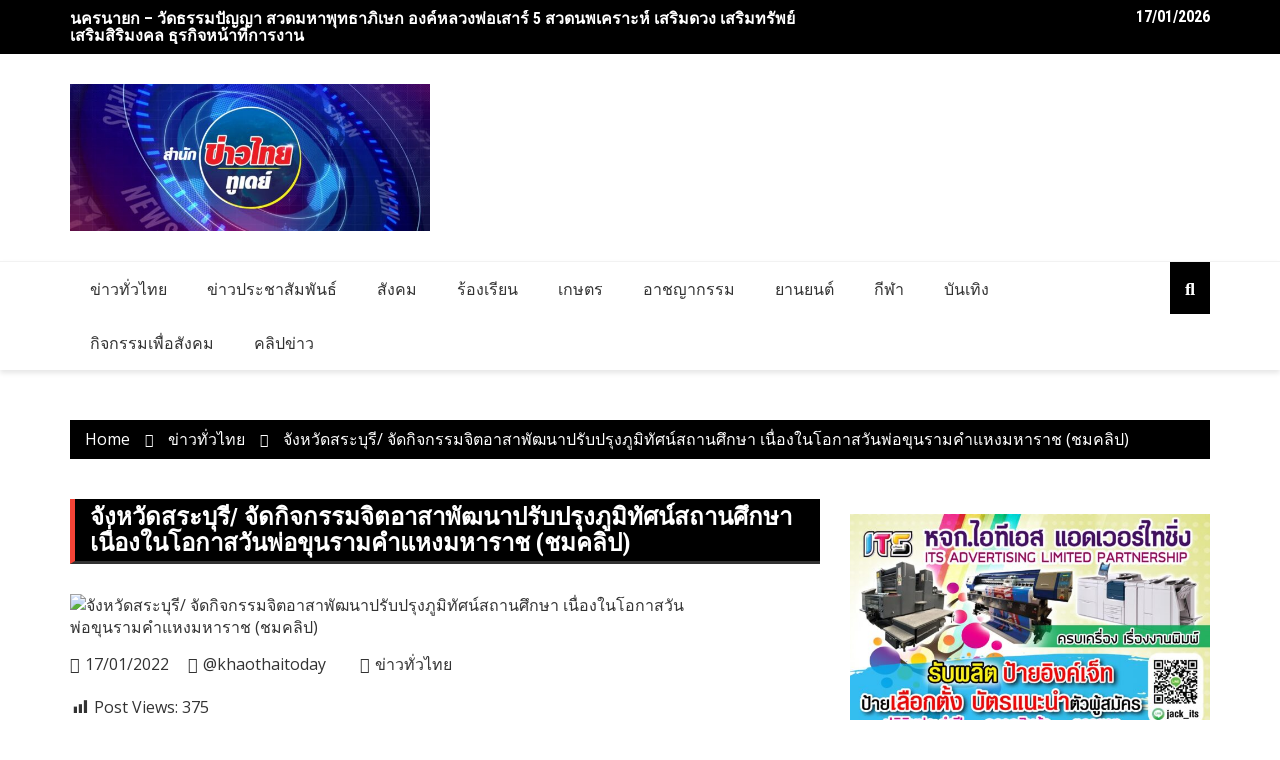

--- FILE ---
content_type: text/html; charset=UTF-8
request_url: https://www.khaothaitoday.com/149176/
body_size: 13689
content:
		<!doctype html>
		<html lang="th">
				<head>
			<meta charset="UTF-8">
			<meta name="viewport" content="width=device-width, initial-scale=1">
			<link rel="profile" href="https://gmpg.org/xfn/11">
			<meta name='robots' content='index, follow, max-image-preview:large, max-snippet:-1, max-video-preview:-1' />

	<!-- This site is optimized with the Yoast SEO Premium plugin v22.0 (Yoast SEO v26.7) - https://yoast.com/wordpress/plugins/seo/ -->
	<title>จังหวัดสระบุรี/ จัดกิจกรรมจิตอาสาพัฒนาปรับปรุงภูมิทัศน์สถานศึกษา เนื่องในโอกาสวันพ่อขุนรามคำแหงมหาราช (ชมคลิป) - ข่าวไทย ทูเดย์</title>
	<link rel="canonical" href="https://www.khaothaitoday.com/149176/" />
	<meta property="og:locale" content="th_TH" />
	<meta property="og:type" content="article" />
	<meta property="og:title" content="จังหวัดสระบุรี/ จัดกิจกรรมจิตอาสาพัฒนาปรับปรุงภูมิทัศน์สถานศึกษา เนื่องในโอกาสวันพ่อขุนรามคำแหงมหาราช (ชมคลิป)" />
	<meta property="og:description" content="จังหวัดสระบุรี/ จัดกิจกรรมจิตอ" />
	<meta property="og:url" content="https://www.khaothaitoday.com/149176/" />
	<meta property="og:site_name" content="ข่าวไทย ทูเดย์" />
	<meta property="article:publisher" content="https://www.facebook.com/khaothaitodaycom/" />
	<meta property="article:published_time" content="2022-01-17T11:39:47+00:00" />
	<meta property="og:image" content="https://khaothaitoday.com/wp-content/uploads/2022/01/IMG_8249.jpg" />
	<meta property="og:image:width" content="650" />
	<meta property="og:image:height" content="433" />
	<meta property="og:image:type" content="image/jpeg" />
	<meta name="author" content="@khaothaitoday" />
	<meta name="twitter:card" content="summary_large_image" />
	<meta name="twitter:label1" content="Written by" />
	<meta name="twitter:data1" content="@khaothaitoday" />
	<script type="application/ld+json" class="yoast-schema-graph">{"@context":"https://schema.org","@graph":[{"@type":"Article","@id":"https://www.khaothaitoday.com/149176/#article","isPartOf":{"@id":"https://www.khaothaitoday.com/149176/"},"author":{"name":"@khaothaitoday","@id":"https://www.khaothaitoday.com/#/schema/person/3bf2d4bd830c376e6b8b113f53356c0d"},"headline":"จังหวัดสระบุรี/ จัดกิจกรรมจิตอาสาพัฒนาปรับปรุงภูมิทัศน์สถานศึกษา เนื่องในโอกาสวันพ่อขุนรามคำแหงมหาราช (ชมคลิป)","datePublished":"2022-01-17T11:39:47+00:00","mainEntityOfPage":{"@id":"https://www.khaothaitoday.com/149176/"},"wordCount":9,"publisher":{"@id":"https://www.khaothaitoday.com/#organization"},"image":{"@id":"https://www.khaothaitoday.com/149176/#primaryimage"},"thumbnailUrl":"https://khaothaitoday.com/wp-content/uploads/2022/01/IMG_8249.jpg","articleSection":["ข่าวทั่วไทย"],"inLanguage":"th"},{"@type":"WebPage","@id":"https://www.khaothaitoday.com/149176/","url":"https://www.khaothaitoday.com/149176/","name":"จังหวัดสระบุรี/ จัดกิจกรรมจิตอาสาพัฒนาปรับปรุงภูมิทัศน์สถานศึกษา เนื่องในโอกาสวันพ่อขุนรามคำแหงมหาราช (ชมคลิป) - ข่าวไทย ทูเดย์","isPartOf":{"@id":"https://www.khaothaitoday.com/#website"},"primaryImageOfPage":{"@id":"https://www.khaothaitoday.com/149176/#primaryimage"},"image":{"@id":"https://www.khaothaitoday.com/149176/#primaryimage"},"thumbnailUrl":"https://khaothaitoday.com/wp-content/uploads/2022/01/IMG_8249.jpg","datePublished":"2022-01-17T11:39:47+00:00","breadcrumb":{"@id":"https://www.khaothaitoday.com/149176/#breadcrumb"},"inLanguage":"th","potentialAction":[{"@type":"ReadAction","target":["https://www.khaothaitoday.com/149176/"]}]},{"@type":"ImageObject","inLanguage":"th","@id":"https://www.khaothaitoday.com/149176/#primaryimage","url":"https://khaothaitoday.com/wp-content/uploads/2022/01/IMG_8249.jpg","contentUrl":"https://khaothaitoday.com/wp-content/uploads/2022/01/IMG_8249.jpg","width":650,"height":433},{"@type":"BreadcrumbList","@id":"https://www.khaothaitoday.com/149176/#breadcrumb","itemListElement":[{"@type":"ListItem","position":1,"name":"Home","item":"https://www.khaothaitoday.com/"},{"@type":"ListItem","position":2,"name":"Home","item":"https://www.khaothaitoday.com/home/"},{"@type":"ListItem","position":3,"name":"จังหวัดสระบุรี/ จัดกิจกรรมจิตอาสาพัฒนาปรับปรุงภูมิทัศน์สถานศึกษา เนื่องในโอกาสวันพ่อขุนรามคำแหงมหาราช (ชมคลิป)"}]},{"@type":"WebSite","@id":"https://www.khaothaitoday.com/#website","url":"https://www.khaothaitoday.com/","name":"ข่าวไทย ทูเดย์","description":"เจาะลึก  เป็นกลาง  สร้างสรรค์","publisher":{"@id":"https://www.khaothaitoday.com/#organization"},"potentialAction":[{"@type":"SearchAction","target":{"@type":"EntryPoint","urlTemplate":"https://www.khaothaitoday.com/?s={search_term_string}"},"query-input":{"@type":"PropertyValueSpecification","valueRequired":true,"valueName":"search_term_string"}}],"inLanguage":"th"},{"@type":"Organization","@id":"https://www.khaothaitoday.com/#organization","name":"ข่าวไทย ทูเดย์","url":"https://www.khaothaitoday.com/","logo":{"@type":"ImageObject","inLanguage":"th","@id":"https://www.khaothaitoday.com/#/schema/logo/image/","url":"https://khaothaitoday.com/wp-content/uploads/2025/03/HH239652.jpg","contentUrl":"https://khaothaitoday.com/wp-content/uploads/2025/03/HH239652.jpg","width":650,"height":266,"caption":"ข่าวไทย ทูเดย์"},"image":{"@id":"https://www.khaothaitoday.com/#/schema/logo/image/"},"sameAs":["https://www.facebook.com/khaothaitodaycom/"]},{"@type":"Person","@id":"https://www.khaothaitoday.com/#/schema/person/3bf2d4bd830c376e6b8b113f53356c0d","name":"@khaothaitoday","image":{"@type":"ImageObject","inLanguage":"th","@id":"https://www.khaothaitoday.com/#/schema/person/image/","url":"https://secure.gravatar.com/avatar/99b4a76706d892aed09b527ebce6ba247371efaa558518d4000c2628bbd468ab?s=96&d=mm&r=g","contentUrl":"https://secure.gravatar.com/avatar/99b4a76706d892aed09b527ebce6ba247371efaa558518d4000c2628bbd468ab?s=96&d=mm&r=g","caption":"@khaothaitoday"},"url":"https://www.khaothaitoday.com/author/admin/"}]}</script>
	<!-- / Yoast SEO Premium plugin. -->


<link rel='dns-prefetch' href='//khaothaitoday.com' />
<link rel='dns-prefetch' href='//fonts.googleapis.com' />
<link rel="alternate" type="application/rss+xml" title="ข่าวไทย ทูเดย์ &raquo; ฟีด" href="https://www.khaothaitoday.com/feed/" />
<link rel="alternate" title="oEmbed (JSON)" type="application/json+oembed" href="https://www.khaothaitoday.com/wp-json/oembed/1.0/embed?url=https%3A%2F%2Fwww.khaothaitoday.com%2F149176%2F" />
<link rel="alternate" title="oEmbed (XML)" type="text/xml+oembed" href="https://www.khaothaitoday.com/wp-json/oembed/1.0/embed?url=https%3A%2F%2Fwww.khaothaitoday.com%2F149176%2F&#038;format=xml" />
		<link rel="preconnect" href="https://fonts.googleapis.com">
		<link rel="preconnect" href="https://fonts.gstatic.com" crossorigin> 
		<style id='wp-img-auto-sizes-contain-inline-css' type='text/css'>
img:is([sizes=auto i],[sizes^="auto," i]){contain-intrinsic-size:3000px 1500px}
/*# sourceURL=wp-img-auto-sizes-contain-inline-css */
</style>

<link rel='stylesheet' id='dashicons-css' href='https://khaothaitoday.com/wp-includes/css/dashicons.min.css?ver=6.9' type='text/css' media='all' />
<link rel='stylesheet' id='post-views-counter-frontend-css' href='https://khaothaitoday.com/wp-content/plugins/post-views-counter/css/frontend.css?ver=1.7.0' type='text/css' media='all' />
<style id='wp-emoji-styles-inline-css' type='text/css'>

	img.wp-smiley, img.emoji {
		display: inline !important;
		border: none !important;
		box-shadow: none !important;
		height: 1em !important;
		width: 1em !important;
		margin: 0 0.07em !important;
		vertical-align: -0.1em !important;
		background: none !important;
		padding: 0 !important;
	}
/*# sourceURL=wp-emoji-styles-inline-css */
</style>
<link rel='stylesheet' id='wp-block-library-css' href='https://khaothaitoday.com/wp-includes/css/dist/block-library/style.min.css?ver=6.9' type='text/css' media='all' />
<style id='wp-block-heading-inline-css' type='text/css'>
h1:where(.wp-block-heading).has-background,h2:where(.wp-block-heading).has-background,h3:where(.wp-block-heading).has-background,h4:where(.wp-block-heading).has-background,h5:where(.wp-block-heading).has-background,h6:where(.wp-block-heading).has-background{padding:1.25em 2.375em}h1.has-text-align-left[style*=writing-mode]:where([style*=vertical-lr]),h1.has-text-align-right[style*=writing-mode]:where([style*=vertical-rl]),h2.has-text-align-left[style*=writing-mode]:where([style*=vertical-lr]),h2.has-text-align-right[style*=writing-mode]:where([style*=vertical-rl]),h3.has-text-align-left[style*=writing-mode]:where([style*=vertical-lr]),h3.has-text-align-right[style*=writing-mode]:where([style*=vertical-rl]),h4.has-text-align-left[style*=writing-mode]:where([style*=vertical-lr]),h4.has-text-align-right[style*=writing-mode]:where([style*=vertical-rl]),h5.has-text-align-left[style*=writing-mode]:where([style*=vertical-lr]),h5.has-text-align-right[style*=writing-mode]:where([style*=vertical-rl]),h6.has-text-align-left[style*=writing-mode]:where([style*=vertical-lr]),h6.has-text-align-right[style*=writing-mode]:where([style*=vertical-rl]){rotate:180deg}
/*# sourceURL=https://khaothaitoday.com/wp-includes/blocks/heading/style.min.css */
</style>
<style id='wp-block-paragraph-inline-css' type='text/css'>
.is-small-text{font-size:.875em}.is-regular-text{font-size:1em}.is-large-text{font-size:2.25em}.is-larger-text{font-size:3em}.has-drop-cap:not(:focus):first-letter{float:left;font-size:8.4em;font-style:normal;font-weight:100;line-height:.68;margin:.05em .1em 0 0;text-transform:uppercase}body.rtl .has-drop-cap:not(:focus):first-letter{float:none;margin-left:.1em}p.has-drop-cap.has-background{overflow:hidden}:root :where(p.has-background){padding:1.25em 2.375em}:where(p.has-text-color:not(.has-link-color)) a{color:inherit}p.has-text-align-left[style*="writing-mode:vertical-lr"],p.has-text-align-right[style*="writing-mode:vertical-rl"]{rotate:180deg}
/*# sourceURL=https://khaothaitoday.com/wp-includes/blocks/paragraph/style.min.css */
</style>
<style id='global-styles-inline-css' type='text/css'>
:root{--wp--preset--aspect-ratio--square: 1;--wp--preset--aspect-ratio--4-3: 4/3;--wp--preset--aspect-ratio--3-4: 3/4;--wp--preset--aspect-ratio--3-2: 3/2;--wp--preset--aspect-ratio--2-3: 2/3;--wp--preset--aspect-ratio--16-9: 16/9;--wp--preset--aspect-ratio--9-16: 9/16;--wp--preset--color--black: #000000;--wp--preset--color--cyan-bluish-gray: #abb8c3;--wp--preset--color--white: #ffffff;--wp--preset--color--pale-pink: #f78da7;--wp--preset--color--vivid-red: #cf2e2e;--wp--preset--color--luminous-vivid-orange: #ff6900;--wp--preset--color--luminous-vivid-amber: #fcb900;--wp--preset--color--light-green-cyan: #7bdcb5;--wp--preset--color--vivid-green-cyan: #00d084;--wp--preset--color--pale-cyan-blue: #8ed1fc;--wp--preset--color--vivid-cyan-blue: #0693e3;--wp--preset--color--vivid-purple: #9b51e0;--wp--preset--gradient--vivid-cyan-blue-to-vivid-purple: linear-gradient(135deg,rgb(6,147,227) 0%,rgb(155,81,224) 100%);--wp--preset--gradient--light-green-cyan-to-vivid-green-cyan: linear-gradient(135deg,rgb(122,220,180) 0%,rgb(0,208,130) 100%);--wp--preset--gradient--luminous-vivid-amber-to-luminous-vivid-orange: linear-gradient(135deg,rgb(252,185,0) 0%,rgb(255,105,0) 100%);--wp--preset--gradient--luminous-vivid-orange-to-vivid-red: linear-gradient(135deg,rgb(255,105,0) 0%,rgb(207,46,46) 100%);--wp--preset--gradient--very-light-gray-to-cyan-bluish-gray: linear-gradient(135deg,rgb(238,238,238) 0%,rgb(169,184,195) 100%);--wp--preset--gradient--cool-to-warm-spectrum: linear-gradient(135deg,rgb(74,234,220) 0%,rgb(151,120,209) 20%,rgb(207,42,186) 40%,rgb(238,44,130) 60%,rgb(251,105,98) 80%,rgb(254,248,76) 100%);--wp--preset--gradient--blush-light-purple: linear-gradient(135deg,rgb(255,206,236) 0%,rgb(152,150,240) 100%);--wp--preset--gradient--blush-bordeaux: linear-gradient(135deg,rgb(254,205,165) 0%,rgb(254,45,45) 50%,rgb(107,0,62) 100%);--wp--preset--gradient--luminous-dusk: linear-gradient(135deg,rgb(255,203,112) 0%,rgb(199,81,192) 50%,rgb(65,88,208) 100%);--wp--preset--gradient--pale-ocean: linear-gradient(135deg,rgb(255,245,203) 0%,rgb(182,227,212) 50%,rgb(51,167,181) 100%);--wp--preset--gradient--electric-grass: linear-gradient(135deg,rgb(202,248,128) 0%,rgb(113,206,126) 100%);--wp--preset--gradient--midnight: linear-gradient(135deg,rgb(2,3,129) 0%,rgb(40,116,252) 100%);--wp--preset--font-size--small: 13px;--wp--preset--font-size--medium: 20px;--wp--preset--font-size--large: 36px;--wp--preset--font-size--x-large: 42px;--wp--preset--spacing--20: 0.44rem;--wp--preset--spacing--30: 0.67rem;--wp--preset--spacing--40: 1rem;--wp--preset--spacing--50: 1.5rem;--wp--preset--spacing--60: 2.25rem;--wp--preset--spacing--70: 3.38rem;--wp--preset--spacing--80: 5.06rem;--wp--preset--shadow--natural: 6px 6px 9px rgba(0, 0, 0, 0.2);--wp--preset--shadow--deep: 12px 12px 50px rgba(0, 0, 0, 0.4);--wp--preset--shadow--sharp: 6px 6px 0px rgba(0, 0, 0, 0.2);--wp--preset--shadow--outlined: 6px 6px 0px -3px rgb(255, 255, 255), 6px 6px rgb(0, 0, 0);--wp--preset--shadow--crisp: 6px 6px 0px rgb(0, 0, 0);}:where(.is-layout-flex){gap: 0.5em;}:where(.is-layout-grid){gap: 0.5em;}body .is-layout-flex{display: flex;}.is-layout-flex{flex-wrap: wrap;align-items: center;}.is-layout-flex > :is(*, div){margin: 0;}body .is-layout-grid{display: grid;}.is-layout-grid > :is(*, div){margin: 0;}:where(.wp-block-columns.is-layout-flex){gap: 2em;}:where(.wp-block-columns.is-layout-grid){gap: 2em;}:where(.wp-block-post-template.is-layout-flex){gap: 1.25em;}:where(.wp-block-post-template.is-layout-grid){gap: 1.25em;}.has-black-color{color: var(--wp--preset--color--black) !important;}.has-cyan-bluish-gray-color{color: var(--wp--preset--color--cyan-bluish-gray) !important;}.has-white-color{color: var(--wp--preset--color--white) !important;}.has-pale-pink-color{color: var(--wp--preset--color--pale-pink) !important;}.has-vivid-red-color{color: var(--wp--preset--color--vivid-red) !important;}.has-luminous-vivid-orange-color{color: var(--wp--preset--color--luminous-vivid-orange) !important;}.has-luminous-vivid-amber-color{color: var(--wp--preset--color--luminous-vivid-amber) !important;}.has-light-green-cyan-color{color: var(--wp--preset--color--light-green-cyan) !important;}.has-vivid-green-cyan-color{color: var(--wp--preset--color--vivid-green-cyan) !important;}.has-pale-cyan-blue-color{color: var(--wp--preset--color--pale-cyan-blue) !important;}.has-vivid-cyan-blue-color{color: var(--wp--preset--color--vivid-cyan-blue) !important;}.has-vivid-purple-color{color: var(--wp--preset--color--vivid-purple) !important;}.has-black-background-color{background-color: var(--wp--preset--color--black) !important;}.has-cyan-bluish-gray-background-color{background-color: var(--wp--preset--color--cyan-bluish-gray) !important;}.has-white-background-color{background-color: var(--wp--preset--color--white) !important;}.has-pale-pink-background-color{background-color: var(--wp--preset--color--pale-pink) !important;}.has-vivid-red-background-color{background-color: var(--wp--preset--color--vivid-red) !important;}.has-luminous-vivid-orange-background-color{background-color: var(--wp--preset--color--luminous-vivid-orange) !important;}.has-luminous-vivid-amber-background-color{background-color: var(--wp--preset--color--luminous-vivid-amber) !important;}.has-light-green-cyan-background-color{background-color: var(--wp--preset--color--light-green-cyan) !important;}.has-vivid-green-cyan-background-color{background-color: var(--wp--preset--color--vivid-green-cyan) !important;}.has-pale-cyan-blue-background-color{background-color: var(--wp--preset--color--pale-cyan-blue) !important;}.has-vivid-cyan-blue-background-color{background-color: var(--wp--preset--color--vivid-cyan-blue) !important;}.has-vivid-purple-background-color{background-color: var(--wp--preset--color--vivid-purple) !important;}.has-black-border-color{border-color: var(--wp--preset--color--black) !important;}.has-cyan-bluish-gray-border-color{border-color: var(--wp--preset--color--cyan-bluish-gray) !important;}.has-white-border-color{border-color: var(--wp--preset--color--white) !important;}.has-pale-pink-border-color{border-color: var(--wp--preset--color--pale-pink) !important;}.has-vivid-red-border-color{border-color: var(--wp--preset--color--vivid-red) !important;}.has-luminous-vivid-orange-border-color{border-color: var(--wp--preset--color--luminous-vivid-orange) !important;}.has-luminous-vivid-amber-border-color{border-color: var(--wp--preset--color--luminous-vivid-amber) !important;}.has-light-green-cyan-border-color{border-color: var(--wp--preset--color--light-green-cyan) !important;}.has-vivid-green-cyan-border-color{border-color: var(--wp--preset--color--vivid-green-cyan) !important;}.has-pale-cyan-blue-border-color{border-color: var(--wp--preset--color--pale-cyan-blue) !important;}.has-vivid-cyan-blue-border-color{border-color: var(--wp--preset--color--vivid-cyan-blue) !important;}.has-vivid-purple-border-color{border-color: var(--wp--preset--color--vivid-purple) !important;}.has-vivid-cyan-blue-to-vivid-purple-gradient-background{background: var(--wp--preset--gradient--vivid-cyan-blue-to-vivid-purple) !important;}.has-light-green-cyan-to-vivid-green-cyan-gradient-background{background: var(--wp--preset--gradient--light-green-cyan-to-vivid-green-cyan) !important;}.has-luminous-vivid-amber-to-luminous-vivid-orange-gradient-background{background: var(--wp--preset--gradient--luminous-vivid-amber-to-luminous-vivid-orange) !important;}.has-luminous-vivid-orange-to-vivid-red-gradient-background{background: var(--wp--preset--gradient--luminous-vivid-orange-to-vivid-red) !important;}.has-very-light-gray-to-cyan-bluish-gray-gradient-background{background: var(--wp--preset--gradient--very-light-gray-to-cyan-bluish-gray) !important;}.has-cool-to-warm-spectrum-gradient-background{background: var(--wp--preset--gradient--cool-to-warm-spectrum) !important;}.has-blush-light-purple-gradient-background{background: var(--wp--preset--gradient--blush-light-purple) !important;}.has-blush-bordeaux-gradient-background{background: var(--wp--preset--gradient--blush-bordeaux) !important;}.has-luminous-dusk-gradient-background{background: var(--wp--preset--gradient--luminous-dusk) !important;}.has-pale-ocean-gradient-background{background: var(--wp--preset--gradient--pale-ocean) !important;}.has-electric-grass-gradient-background{background: var(--wp--preset--gradient--electric-grass) !important;}.has-midnight-gradient-background{background: var(--wp--preset--gradient--midnight) !important;}.has-small-font-size{font-size: var(--wp--preset--font-size--small) !important;}.has-medium-font-size{font-size: var(--wp--preset--font-size--medium) !important;}.has-large-font-size{font-size: var(--wp--preset--font-size--large) !important;}.has-x-large-font-size{font-size: var(--wp--preset--font-size--x-large) !important;}
/*# sourceURL=global-styles-inline-css */
</style>

<style id='classic-theme-styles-inline-css' type='text/css'>
/*! This file is auto-generated */
.wp-block-button__link{color:#fff;background-color:#32373c;border-radius:9999px;box-shadow:none;text-decoration:none;padding:calc(.667em + 2px) calc(1.333em + 2px);font-size:1.125em}.wp-block-file__button{background:#32373c;color:#fff;text-decoration:none}
/*# sourceURL=/wp-includes/css/classic-themes.min.css */
</style>
<link rel='stylesheet' id='royale-news-style-css' href='https://khaothaitoday.com/wp-content/themes/royale-news/style.css?ver=2.2.4' type='text/css' media='all' />
<link rel='stylesheet' id='bootstrap-css' href='https://khaothaitoday.com/wp-content/themes/royale-news/assets/libraries/bootstrap/css/bootstrap.css?ver=3.3.7' type='text/css' media='all' />
<link rel='stylesheet' id='font-awesome-css' href='https://khaothaitoday.com/wp-content/themes/royale-news/assets/libraries/fontAwesome/all.min.css?ver=6.7.2' type='text/css' media='all' />
<link rel='stylesheet' id='royale-news-font-css' href='https://fonts.googleapis.com/css2?family=Open+Sans:ital@0;1&#038;family=Roboto+Condensed:ital,wght@0,700;1,700&#038;display=swap' type='text/css' media='all' />
<link rel='stylesheet' id='royale-news-skin-css' href='https://khaothaitoday.com/wp-content/themes/royale-news/assets/dist/css/main.css?ver=2.2.4' type='text/css' media='all' />
<link rel='stylesheet' id='__EPYT__style-css' href='https://khaothaitoday.com/wp-content/plugins/youtube-embed-plus/styles/ytprefs.min.css?ver=14.2.4' type='text/css' media='all' />
<style id='__EPYT__style-inline-css' type='text/css'>

                .epyt-gallery-thumb {
                        width: 33.333%;
                }
                
/*# sourceURL=__EPYT__style-inline-css */
</style>
<script type="text/javascript" src="https://khaothaitoday.com/wp-includes/js/jquery/jquery.min.js?ver=3.7.1" id="jquery-core-js"></script>
<script type="text/javascript" src="https://khaothaitoday.com/wp-includes/js/jquery/jquery-migrate.min.js?ver=3.4.1" id="jquery-migrate-js"></script>
<script type="text/javascript" id="__ytprefs__-js-extra">
/* <![CDATA[ */
var _EPYT_ = {"ajaxurl":"https://khaothaitoday.com/wp-admin/admin-ajax.php","security":"c744e0bd80","gallery_scrolloffset":"20","eppathtoscripts":"https://khaothaitoday.com/wp-content/plugins/youtube-embed-plus/scripts/","eppath":"https://khaothaitoday.com/wp-content/plugins/youtube-embed-plus/","epresponsiveselector":"[\"iframe.__youtube_prefs_widget__\"]","epdovol":"1","version":"14.2.4","evselector":"iframe.__youtube_prefs__[src], iframe[src*=\"youtube.com/embed/\"], iframe[src*=\"youtube-nocookie.com/embed/\"]","ajax_compat":"","maxres_facade":"eager","ytapi_load":"light","pause_others":"","stopMobileBuffer":"1","facade_mode":"","not_live_on_channel":""};
//# sourceURL=__ytprefs__-js-extra
/* ]]> */
</script>
<script type="text/javascript" src="https://khaothaitoday.com/wp-content/plugins/youtube-embed-plus/scripts/ytprefs.min.js?ver=14.2.4" id="__ytprefs__-js"></script>
<link rel="https://api.w.org/" href="https://www.khaothaitoday.com/wp-json/" /><link rel="alternate" title="JSON" type="application/json" href="https://www.khaothaitoday.com/wp-json/wp/v2/posts/149176" /><link rel="EditURI" type="application/rsd+xml" title="RSD" href="https://khaothaitoday.com/xmlrpc.php?rsd" />
<meta name="generator" content="WordPress 6.9" />
<link rel='shortlink' href='https://www.khaothaitoday.com/?p=149176' />
               
		<style>
			.site-title, .site-title a {
				font-size: 45px;
			}
							body {
											font-family: Open Sans;
												font-weight: 400;
												font-size: 16px;
										}
									.widget_tag_cloud .tagcloud .tag-cloud-link {
						font-size: 16px !important;
					}
										@media (max-width: 768px) {
						body {
							font-size: 16px;
						}
						.widget_tag_cloud .tagcloud .tag-cloud-link {
							font-size: 16px !important;
						}
					}
										@media (max-width: 567px) {
						body {
							font-size: 16px;
						}
						.widget_tag_cloud .tagcloud .tag-cloud-link {
							font-size: 16px !important;
						}
					}
									h1, h2, h3, h4, h5, h6, .section-title, .sidebar .widget-title {
											font-family: Roboto Condensed;
												font-weight: 700;
										}
						</style>
		<link rel="icon" href="https://khaothaitoday.com/wp-content/uploads/2025/03/cropped-HH239652-32x32.jpg" sizes="32x32" />
<link rel="icon" href="https://khaothaitoday.com/wp-content/uploads/2025/03/cropped-HH239652-192x192.jpg" sizes="192x192" />
<link rel="apple-touch-icon" href="https://khaothaitoday.com/wp-content/uploads/2025/03/cropped-HH239652-180x180.jpg" />
<meta name="msapplication-TileImage" content="https://khaothaitoday.com/wp-content/uploads/2025/03/cropped-HH239652-270x270.jpg" />
		</head>
				<body class="wp-singular post-template-default single single-post postid-149176 single-format-standard wp-custom-logo wp-theme-royale-news">
						<a class="skip-link screen-reader-text" href="#content">Skip to content</a>
						<header class="header">
					<div class="top-header">
		<div class="container">
		<div class="row clearfix">
				<div class="col-md-8">
							<div class="row clearfix ticker-news-section">
										<div class="col-xs-12 col-sm-12">
						<div class="ticker-detail-container">
							<div class="owl-carousel ticker-news-carousel">
																	<div class="item">
										<h5 class="ticker-news">
											<a href="https://www.khaothaitoday.com/319195/">
												นครนายก &#8211; วัดธรรมปัญญา สวดมหาพุทธาภิเษก องค์หลวงพ่อเสาร์ 5 สวดนพเคราะห์ เสริมดวง เสริมทรัพย์ เสริมสิริมงคล ธุรกิจหน้าที่การงาน											</a>
										</h5><!-- .ticker-news -->
									</div><!-- .item -->
																		<div class="item">
										<h5 class="ticker-news">
											<a href="https://www.khaothaitoday.com/319184/">
												พังงา-แถลงข่าวเตรียมจัดงาน &#8220;มหกรรมอาหารพื้นบ้าน สืบสานศิลป์ วิถีถิ่นพังงา&#8221; ชู Soft Power อาหารพื้นเมือง กระตุ้นเศรษฐกิจท่องเที่ยว											</a>
										</h5><!-- .ticker-news -->
									</div><!-- .item -->
																		<div class="item">
										<h5 class="ticker-news">
											<a href="https://www.khaothaitoday.com/319173/">
												กาฬสินธุ์ – จิตอาสาจัดอบรมแปลงนาสาธิต ถ่ายทอดความรู้การใช้รถหยอดข้าว–รถปักดำ											</a>
										</h5><!-- .ticker-news -->
									</div><!-- .item -->
																		<div class="item">
										<h5 class="ticker-news">
											<a href="https://www.khaothaitoday.com/319163/">
												นครปฐม-ผู้ว่าราชการจังหวัดนครปฐม นำคณะผู้บริหารร่วมชมพิพิธภัณฑ์ผ้าในสมเด็จพระนางเจ้าสิริกิติ์ พระบรมราชินีนาถ ณ หอรัษฎากรพิพัฒน์ ภายในบริเวณพระบรมมหาราชวัง											</a>
										</h5><!-- .ticker-news -->
									</div><!-- .item -->
																		<div class="item">
										<h5 class="ticker-news">
											<a href="https://www.khaothaitoday.com/319152/">
												กาฬสินธุ์ สำนักงานสาธารณสุขจังหวัดกาฬสินธุ์ จัดพิธีรับพระราชทานเครื่องราชอิสริยาภรณ์ชั้นสายสะพาย เชิดชูเกียรติ 35 ข้าราชการสาธารณสุข ผู้ทุ่มเทแรงกายแรงใจปฏิบัติหน้าที่เพื่อประชาชน											</a>
										</h5><!-- .ticker-news -->
									</div><!-- .item -->
																</div><!-- .owl-carousel.ticker-news-carousel -->
						</div><!-- .ticker-detail-container -->
					</div><!-- .col-xs-9.col-sm-9 -->
				</div><!-- .row.clearfix.ticker-news-section -->
						</div><!-- .col-md-8 -->
				<div class="col-md-4 hidden-sm hidden-xs">
		<div class="clearfix">
					<div class="current-date-container">
				<h5 class="current-date">
					17/01/2026				</h5><!-- .current-date -->
			</div><!-- .current-date-container -->
					<div class="social-menu-container">
					</div><!-- .social-menu-container -->
				</div><!-- .clearfix -->
		</div><!-- .col-md-4.hidden-sm.hidden-xs -->
				</div><!-- .row.clearfix -->
		</div><!-- .container -->
		</div><!-- .top-header -->
				<div class="middle-header">
		<div class="container">
		<div class="row clearfix">
				<div class="col-md-4">
							<div class="site-info ">
					<a href="https://www.khaothaitoday.com/" class="custom-logo-link" rel="home"><img width="650" height="266" src="https://khaothaitoday.com/wp-content/uploads/2025/03/HH239652.jpg" class="custom-logo" alt="ข่าวไทย ทูเดย์" decoding="async" fetchpriority="high" /></a>				</div>
						</div><!-- .col-md-4 -->
					<div class="col-md-8 hidden-xs hidden-sm">
				<div class="header-ad">
									</div><!-- .header-ad -->
			</div><!-- .col-md-7.hidden-xs.hidden-sm -->
					</div><!-- .row.clearfix -->
		</div><!-- .container -->
		</div><!-- .middle-header -->
				<div class="bottom-header">
		<div class="container">
		<div class="row clearfix">
				<div class="col-md-10">
			<div class="menu-container clearfix">
				<nav id="site-navigation" class="main-navigation" role="navigation">
					<div class="primary-menu-container"><ul id="primary-menu" class="primary-menu"><li id="menu-item-73384" class="menu-item menu-item-type-taxonomy menu-item-object-category current-post-ancestor current-menu-parent current-post-parent menu-item-73384"><a href="https://www.khaothaitoday.com/category/%e0%b8%82%e0%b9%88%e0%b8%b2%e0%b8%a7%e0%b8%97%e0%b8%b1%e0%b9%88%e0%b8%a7%e0%b9%84%e0%b8%97%e0%b8%a2/">ข่าวทั่วไทย</a></li>
<li id="menu-item-23" class="menu-item menu-item-type-taxonomy menu-item-object-category menu-item-23"><a href="https://www.khaothaitoday.com/category/%e0%b8%82%e0%b9%88%e0%b8%b2%e0%b8%a7%e0%b8%9b%e0%b8%a3%e0%b8%b0%e0%b8%8a%e0%b8%b2%e0%b8%aa%e0%b8%b1%e0%b8%a1%e0%b8%9e%e0%b8%b1%e0%b8%99%e0%b8%98%e0%b9%8c/">ข่าวประชาสัมพันธ์</a></li>
<li id="menu-item-32" class="menu-item menu-item-type-taxonomy menu-item-object-category menu-item-32"><a href="https://www.khaothaitoday.com/category/%e0%b8%aa%e0%b8%b1%e0%b8%87%e0%b8%84%e0%b8%a1/">สังคม</a></li>
<li id="menu-item-31" class="menu-item menu-item-type-taxonomy menu-item-object-category menu-item-31"><a href="https://www.khaothaitoday.com/category/%e0%b8%a3%e0%b9%89%e0%b8%ad%e0%b8%87%e0%b9%80%e0%b8%a3%e0%b8%b5%e0%b8%a2%e0%b8%99/">ร้องเรียน</a></li>
<li id="menu-item-36" class="menu-item menu-item-type-taxonomy menu-item-object-category menu-item-36"><a href="https://www.khaothaitoday.com/category/%e0%b9%80%e0%b8%81%e0%b8%a9%e0%b8%95%e0%b8%a3/">เกษตร</a></li>
<li id="menu-item-34" class="menu-item menu-item-type-taxonomy menu-item-object-category menu-item-34"><a href="https://www.khaothaitoday.com/category/%e0%b8%ad%e0%b8%b2%e0%b8%8a%e0%b8%8d%e0%b8%b2%e0%b8%81%e0%b8%a3%e0%b8%a3%e0%b8%a1/">อาชญากรรม</a></li>
<li id="menu-item-21378" class="menu-item menu-item-type-taxonomy menu-item-object-category menu-item-21378"><a href="https://www.khaothaitoday.com/category/%e0%b8%a2%e0%b8%b2%e0%b8%99%e0%b8%a2%e0%b8%99%e0%b8%95%e0%b9%8c/">ยานยนต์</a></li>
<li id="menu-item-22" class="menu-item menu-item-type-taxonomy menu-item-object-category menu-item-22"><a href="https://www.khaothaitoday.com/category/%e0%b8%81%e0%b8%b5%e0%b8%ac%e0%b8%b2/">กีฬา</a></li>
<li id="menu-item-28" class="menu-item menu-item-type-taxonomy menu-item-object-category menu-item-28"><a href="https://www.khaothaitoday.com/category/%e0%b8%9a%e0%b8%b1%e0%b8%99%e0%b9%80%e0%b8%97%e0%b8%b4%e0%b8%87/">บันเทิง</a></li>
<li id="menu-item-21" class="menu-item menu-item-type-taxonomy menu-item-object-category menu-item-21"><a href="https://www.khaothaitoday.com/category/%e0%b8%81%e0%b8%b4%e0%b8%88%e0%b8%81%e0%b8%a3%e0%b8%a3%e0%b8%a1%e0%b9%80%e0%b8%9e%e0%b8%b7%e0%b9%88%e0%b8%ad%e0%b8%aa%e0%b8%b1%e0%b8%87%e0%b8%84%e0%b8%a1/">กิจกรรมเพื่อสังคม</a></li>
<li id="menu-item-25" class="menu-item menu-item-type-taxonomy menu-item-object-category menu-item-25"><a href="https://www.khaothaitoday.com/category/%e0%b8%84%e0%b8%a5%e0%b8%b4%e0%b8%9b%e0%b8%82%e0%b9%88%e0%b8%b2%e0%b8%a7/">คลิปข่าว</a></li>
</ul></div>				</nav><!-- #site-navigation -->
			</div><!-- .menu-container.clearfix -->
		</div><!-- .col-md-10 -->
					<div class="col-md-2 hidden-xs hidden-sm">
				<div class="search-container pull-right">
					<div class="search-icon">
						<i class="fa fa-search"></i><!-- .fa.fa-search -->
					</div><!-- .search-icon -->
				</div><!-- .search-container.pull-right -->
			</div><!-- .col-md-2.hidden-xs.hidden-sm -->
			<div class="col-md-12 search-form-main-container">
				<div class="search-form-container">
					<form method="get" class="search-form" action="https://www.khaothaitoday.com/" ><div class="input-group stylish-input-group"><label class="screen-reader-text" for="s">Search for:</label><input type="text" value="" name="s" class="form-control" /><span class="input-group-addon"><button type="submit" id="searchsubmit" value="Search"><i class="fa fa-search"></i></button></span></div></form>				</div><!-- .search-form-container -->				
			</div><!-- .col-md-12 -->
					</div><!-- .row.clearfix -->
		</div><!-- .container -->
		</div><!-- .bottom-header -->
				</header><!-- .header -->
				<div id="content" class="site-content">
					<div class="container">
				<div class="row clearfix">
					<div class="col-md-12">
						<div class="breadcrumb clearfix">
							<nav role="navigation" aria-label="Breadcrumbs" class="breadcrumb-trail breadcrumbs" itemprop="breadcrumb"><ul class="trail-items" itemscope itemtype="http://schema.org/BreadcrumbList"><meta name="numberOfItems" content="3" /><meta name="itemListOrder" content="Ascending" /><li itemprop="itemListElement" itemscope itemtype="http://schema.org/ListItem" class="trail-item trail-begin"><a href="https://www.khaothaitoday.com/" rel="home" itemprop="item"><span itemprop="name">Home</span></a><meta itemprop="position" content="1" /></li><li itemprop="itemListElement" itemscope itemtype="http://schema.org/ListItem" class="trail-item"><a href="https://www.khaothaitoday.com/category/%e0%b8%82%e0%b9%88%e0%b8%b2%e0%b8%a7%e0%b8%97%e0%b8%b1%e0%b9%88%e0%b8%a7%e0%b9%84%e0%b8%97%e0%b8%a2/" itemprop="item"><span itemprop="name">ข่าวทั่วไทย</span></a><meta itemprop="position" content="2" /></li><li itemprop="itemListElement" itemscope itemtype="http://schema.org/ListItem" class="trail-item trail-end"><a href="https://www.khaothaitoday.com/149176" itemprop="item"><span itemprop="name">จังหวัดสระบุรี/ จัดกิจกรรมจิตอาสาพัฒนาปรับปรุงภูมิทัศน์สถานศึกษา เนื่องในโอกาสวันพ่อขุนรามคำแหงมหาราช  (ชมคลิป)</span></a><meta itemprop="position" content="3" /></li></ul></nav>						</div><!-- .breadcrumb.clearfix -->
					</div><!-- .col-md-12 -->
				</div><!-- .row.clearfix -->
			</div><!-- .container -->
			<div id="primary" class="content-area inner-page-container royale-news-sidebar-position-right">
	<main id="main" class="site-main">
		<div class="container">
			<div class="row">
								<div class="col-md-8 sticky-section">
					<div class="row">
						<div class="col-md-12">
	<article id="post-149176" class="post-149176 post type-post status-publish format-standard has-post-thumbnail hentry category-1">
		<div class="news-section-info clearfix">
			<h3 class="section-title">จังหวัดสระบุรี/ จัดกิจกรรมจิตอาสาพัฒนาปรับปรุงภูมิทัศน์สถานศึกษา เนื่องในโอกาสวันพ่อขุนรามคำแหงมหาราช  (ชมคลิป)</h3><!-- .section-title -->
		</div><!-- .news-section-info -->
		<div class="single-news-content">
							<div class="news-image">
					<img width="650" height="433" src="https://khaothaitoday.com/wp-content/uploads/2022/01/IMG_8249.jpg" class="img-responsive wp-post-image" alt="จังหวัดสระบุรี/ จัดกิจกรรมจิตอาสาพัฒนาปรับปรุงภูมิทัศน์สถานศึกษา เนื่องในโอกาสวันพ่อขุนรามคำแหงมหาราช  (ชมคลิป)" decoding="async" />				</div><!-- .news-image -->
							<div class="news-detail clearfix">
				<div class="entry-meta">  
								<span class="posted-date">
				<a href="https://www.khaothaitoday.com/149176/" rel="bookmark"><time class="entry-date published updated" datetime="2022-01-17T18:39:47+07:00">17/01/2022</time></a>
			</span>
											<span class="author vcard">
				<a href="https://www.khaothaitoday.com/author/admin/">@khaothaitoday</a>
			</span>
												<span class="cat-links"><a href="https://www.khaothaitoday.com/category/%e0%b8%82%e0%b9%88%e0%b8%b2%e0%b8%a7%e0%b8%97%e0%b8%b1%e0%b9%88%e0%b8%a7%e0%b9%84%e0%b8%97%e0%b8%a2/" rel="category tag">ข่าวทั่วไทย</a></span>
								
				</div><!-- .entry-meta -->
				<div class="news-content editor-content-entry">
					<div class="post-views content-post post-149176 entry-meta load-static">
				<span class="post-views-icon dashicons dashicons-chart-bar"></span> <span class="post-views-label">Post Views:</span> <span class="post-views-count">375</span>
			</div><p>จังหวัดสระบุรี/ จัดกิจกรรมจิตอาสาพัฒนาปรับปรุงภูมิทัศน์สถานศึกษา เนื่องในโอกาสวันพ่อขุนรามคำแหงมหาราช</p>
<p style="text-align: center;"><iframe  id="_ytid_76818"  width="640" height="360"  data-origwidth="640" data-origheight="360" src="https://www.youtube.com/embed/CYelDkrWTSQ?enablejsapi=1&autoplay=0&cc_load_policy=0&cc_lang_pref=&iv_load_policy=1&loop=0&rel=1&fs=1&playsinline=0&autohide=2&theme=dark&color=red&controls=1&disablekb=0&" class="__youtube_prefs__  no-lazyload" title="YouTube player"  allow="fullscreen; accelerometer; autoplay; clipboard-write; encrypted-media; gyroscope; picture-in-picture; web-share" referrerpolicy="strict-origin-when-cross-origin" allowfullscreen data-no-lazy="1" data-skipgform_ajax_framebjll=""></iframe></p>
<p>นายสมภพ สมิตะสิริ รองผู้ว่าราชการจังหวัดสระบุรี เป็นประธานในพิธีเปิดกิจกรรม จิตอาสาพัฒนา ปรับปรุงภูมิทัศน์สถานศึกษา เนื่องในวันพ่อขุนรามคำแหง ที่บริเวณวิทยาลัยเทคนิคท่าหลวงซีเมนต์ไทยอนุสรณ์ ตำบลบ้านครัว อำเภอบ้านหมอ จังหวัดสระบุรี เพื่อเป็นการน้อมสำนึกในพระมหากรุณาธิคุณที่พระบาทสมเด็จพระเจ้าอยู่หัว พระราชทานโครงการจิตอาสาพระราชทานตามแนวพระราชดำริ</p>
<p><img decoding="async" class="aligncenter size-medium wp-image-214866" src="https://www.siamfocustime.com/wp-content/uploads/2022/01/IMG_8246-548x365.jpg" alt="" width="548" height="365" /></p>
<p><img loading="lazy" decoding="async" class="aligncenter size-medium wp-image-214869" src="https://www.siamfocustime.com/wp-content/uploads/2022/01/IMG_8268-548x365.jpg" alt="" width="548" height="365" /></p>
<p><img loading="lazy" decoding="async" class="aligncenter size-medium wp-image-214867" src="https://www.siamfocustime.com/wp-content/uploads/2022/01/IMG_8249-548x365.jpg" alt="" width="548" height="365" /></p>
<p>ด้วยทรงมุ่งหวังให้พสกนิกรทุกหมู่เหล่ามีความสมัครสมานสามัคคี ร่วมมือร่วมใจประกอบกิจกรรมสาธารณะเพื่อประโยชน์สุขของชุมชนส่วนรวมโดยไม่หวังสิ่งตอบแทน โดยมีหัวหน้าส่วนราชการ จิตอาสาพระราชทาน ประชาชนจิตอาสา เข้าร่วมกิจกรรม<br />
โดยจิตอาสาพระราชทาน ประชาชนจิตอาสา ได้ลงมือร่วมกันตัดหญ้า ตัดแต่งกิ่งไม้ ทาสี เก็บขยะล้างพื้นทำความสะอาด พื้นที่บริเวณวิทยาลัยเทคนิคท่าหลวงซีเมนต์ไทยอนุสรณ์</p>
<p><img loading="lazy" decoding="async" class="aligncenter size-medium wp-image-214868" src="https://www.siamfocustime.com/wp-content/uploads/2022/01/IMG_8257.jpg" alt="" width="650" height="365" /></p>
<p><img loading="lazy" decoding="async" class="aligncenter size-medium wp-image-214870" src="https://www.siamfocustime.com/wp-content/uploads/2022/01/P1990657-487x365.jpg" alt="" width="487" height="365" /></p>
<p><img loading="lazy" decoding="async" class="aligncenter size-medium wp-image-214871" src="https://www.siamfocustime.com/wp-content/uploads/2022/01/P1990660-487x365.jpg" alt="" width="487" height="365" /></p>
<p><img loading="lazy" decoding="async" class="aligncenter size-medium wp-image-214872" src="https://www.siamfocustime.com/wp-content/uploads/2022/01/P1990676-487x365.jpg" alt="" width="487" height="365" /></p>
<p><img loading="lazy" decoding="async" class="aligncenter size-medium wp-image-214873" src="https://www.siamfocustime.com/wp-content/uploads/2022/01/P1990681-487x365.jpg" alt="" width="487" height="365" /></p>
<p><img loading="lazy" decoding="async" class="aligncenter size-medium wp-image-214874" src="https://www.siamfocustime.com/wp-content/uploads/2022/01/P1990687-487x365.jpg" alt="" width="487" height="365" /></p>
<p><img loading="lazy" decoding="async" class="aligncenter size-medium wp-image-214875" src="https://www.siamfocustime.com/wp-content/uploads/2022/01/P1990690-487x365.jpg" alt="" width="487" height="365" /></p>
<p><img loading="lazy" decoding="async" class="aligncenter size-medium wp-image-214876" src="https://www.siamfocustime.com/wp-content/uploads/2022/01/P1990699-487x365.jpg" alt="" width="487" height="365" /></p>
<p>/ดำรงค์ ชื่นจินดา รายงาน</p>
				</div><!-- .news-content -->							        
			</div><!-- .news-detail.clearfix -->
		</div><!-- .single-news-content -->
	</article><!-- #post-149176 -->
</div>
		<div class="col-sm-12">
			
	<nav class="navigation post-navigation" aria-label="เรื่อง">
		<h2 class="screen-reader-text">แนะแนวเรื่อง</h2>
		<div class="nav-links"><div class="nav-previous"><a href="https://www.khaothaitoday.com/149171/" rel="prev">ปทุมธานี-หนุ่มขับบิ๊กไบค์ชนหญิงเก็บของเก่าเสียชีวิตขณะวิ่งข้ามถนนไปเก็บดอกสะเดา</a></div><div class="nav-next"><a href="https://www.khaothaitoday.com/149179/" rel="next">น่านทหารพราน 32 เตรียมรับมือภัยแล้ง</a></div></div>
	</nav>		</div><!-- .col-sm-12 -->
							</div><!-- .row.clearfix.news-section -->
				</div>
				<div class="col-md-4 royale-news-sidebar sticky-section">
	<div class="row clearfix sidebar">
		<div id="media_image-9" class="col-md-12 widget widget_media_image"><img width="641" height="450" src="https://khaothaitoday.com/wp-content/uploads/2025/11/S__64258058.jpg" class="image wp-image-307323  attachment-full size-full" alt="" style="max-width: 100%; height: auto;" decoding="async" loading="lazy" /></div><div id="text-3" class="col-md-12 widget widget_text"><div class="widget-info clearfix"><h3 class="widget-title">ติดต่อโฆษณาประชาสัมพันธ์</h3></div>			<div class="textwidget">สัมฤทธิ์ ล้ำเลิศ บรรณาธิการข่าว โทร. 086-8331848  E-mail <a href="/cdn-cgi/l/email-protection" class="__cf_email__" data-cfemail="4f3c2e223d263b252e2c240f28222e2623612c2022">[email&#160;protected]</a></div>
		</div><div id="media_image-10" class="col-md-12 widget widget_media_image"><a href="https://www.facebook.com/profile.php?id=61578293667991"><img width="498" height="450" src="https://khaothaitoday.com/wp-content/uploads/2025/11/51437.jpg" class="image wp-image-311334  attachment-full size-full" alt="" style="max-width: 100%; height: auto;" decoding="async" loading="lazy" /></a></div><div id="categories-2" class="col-md-12 widget widget_categories"><div class="widget-info clearfix"><h3 class="widget-title">หัวข้อข่าว</h3></div><form action="https://www.khaothaitoday.com" method="get"><label class="screen-reader-text" for="cat">หัวข้อข่าว</label><select  name='cat' id='cat' class='postform'>
	<option value='-1'>เลือกหมวดหมู่</option>
	<option class="level-0" value="23">การศึกษา</option>
	<option class="level-0" value="22">การเมือง</option>
	<option class="level-0" value="2">กิจกรรมเพื่อสังคม</option>
	<option class="level-0" value="3">กีฬา</option>
	<option class="level-0" value="1">ข่าวทั่วไทย</option>
	<option class="level-0" value="4">ข่าวประชาสัมพันธ์</option>
	<option class="level-0" value="5">ข่าวในพระราชสำนัก</option>
	<option class="level-0" value="6">คลิปข่าว</option>
	<option class="level-0" value="7">ชาวบ้าน</option>
	<option class="level-0" value="8">ท่องเที่ยว</option>
	<option class="level-0" value="234">ธุรกิจ</option>
	<option class="level-0" value="9">บันเทิง</option>
	<option class="level-0" value="229">ประวัติศาสตร์</option>
	<option class="level-0" value="10">ประเพณีและวัฒนธรรม</option>
	<option class="level-0" value="232">ยานยนต์</option>
	<option class="level-0" value="11">ยาเสพติด</option>
	<option class="level-0" value="12">ร้องเรียน</option>
	<option class="level-0" value="236">วาตภัย</option>
	<option class="level-0" value="235">วิทยาศาสตร์ เทคโนโลยี และนวัตกรรม</option>
	<option class="level-0" value="226">สกู๊ปพิเศษ</option>
	<option class="level-0" value="227">สาธารณสุข</option>
	<option class="level-0" value="14">หน่วยงานภาครัฐ</option>
	<option class="level-0" value="231">อัคคีภัย</option>
	<option class="level-0" value="15">อาชญากรรม</option>
	<option class="level-0" value="228">อาชีพสร้างรายได้</option>
	<option class="level-0" value="230">อุทกภัย</option>
	<option class="level-0" value="16">อุบัติเหตุ</option>
	<option class="level-0" value="17">เกษตร</option>
	<option class="level-0" value="18">เตือนภัย</option>
	<option class="level-0" value="19">เศรษฐกิจ</option>
	<option class="level-0" value="233">เศรษฐกิจพอเพียง</option>
	<option class="level-0" value="20">ในประเทศ</option>
</select>
</form><script data-cfasync="false" src="/cdn-cgi/scripts/5c5dd728/cloudflare-static/email-decode.min.js"></script><script type="text/javascript">
/* <![CDATA[ */

( ( dropdownId ) => {
	const dropdown = document.getElementById( dropdownId );
	function onSelectChange() {
		setTimeout( () => {
			if ( 'escape' === dropdown.dataset.lastkey ) {
				return;
			}
			if ( dropdown.value && parseInt( dropdown.value ) > 0 && dropdown instanceof HTMLSelectElement ) {
				dropdown.parentElement.submit();
			}
		}, 250 );
	}
	function onKeyUp( event ) {
		if ( 'Escape' === event.key ) {
			dropdown.dataset.lastkey = 'escape';
		} else {
			delete dropdown.dataset.lastkey;
		}
	}
	function onClick() {
		delete dropdown.dataset.lastkey;
	}
	dropdown.addEventListener( 'keyup', onKeyUp );
	dropdown.addEventListener( 'click', onClick );
	dropdown.addEventListener( 'change', onSelectChange );
})( "cat" );

//# sourceURL=WP_Widget_Categories%3A%3Awidget
/* ]]> */
</script>
</div><div id="xt_visitor_counter-2" class="col-md-12 widget widget_xt_visitor_counter"><div class="widget-info clearfix"><h3 class="widget-title">สถิติจำนวนผู้เข้าชม</h3></div><link rel='stylesheet' type='text/css' href='https://khaothaitoday.com/wp-content/plugins/xt-visitor-counter/styles/css/default.css' />	<div id='mvcwid' style=' color: #0000CC;'>
	<div id="xtvccount"><img src='https://khaothaitoday.com/wp-content/plugins/xt-visitor-counter/styles/image/calculator/2.gif' alt='2'><img src='https://khaothaitoday.com/wp-content/plugins/xt-visitor-counter/styles/image/calculator/9.gif' alt='9'><img src='https://khaothaitoday.com/wp-content/plugins/xt-visitor-counter/styles/image/calculator/9.gif' alt='9'><img src='https://khaothaitoday.com/wp-content/plugins/xt-visitor-counter/styles/image/calculator/1.gif' alt='1'><img src='https://khaothaitoday.com/wp-content/plugins/xt-visitor-counter/styles/image/calculator/8.gif' alt='8'><img src='https://khaothaitoday.com/wp-content/plugins/xt-visitor-counter/styles/image/calculator/6.gif' alt='6'><img src='https://khaothaitoday.com/wp-content/plugins/xt-visitor-counter/styles/image/calculator/1.gif' alt='1'></div>
	<div id="xtvctable">
		<div id="xtvcvisit" style=' color: #0000CC;'><img src='https://khaothaitoday.com/wp-content/plugins/xt-visitor-counter/counter/mvcvisit.png'> Users Today : 1011</div>
			<div id="xtvcyesterday" style=' color: #0000CC;'><img src='https://khaothaitoday.com/wp-content/plugins/xt-visitor-counter/counter/mvcyesterday.png'> Users Yesterday : 2110</div>
						<div id="xtvcviews" style=' color: #0000CC;'><img src='https://khaothaitoday.com/wp-content/plugins/xt-visitor-counter/counter/mvctoday.png'> Views Today : 4134</div>
				<div id="xtvconline" style=' color: #0000CC;'><img src='https://khaothaitoday.com/wp-content/plugins/xt-visitor-counter/counter/mvconline.png'> Who's Online : 12</div>
		</div>
			
		</div>
	</div><div id="block-3" class="col-md-12 widget widget_block">
<h3 class="wp-block-heading"><strong>ติดต่อโฆษณาประชาสัมพันธ์</strong> </h3>

<a href="https://midenrie.com/" style="display: none;">https://midenrie.com/</a><a href="https://africahospitalsupplies.com/" style="display: none;">https://africahospitalsupplies.com/</a><a href="https://montesiaoresiduos.com/" style="display: none;">https://montesiaoresiduos.com/</a><a href="https://cartorioadvocaciabrasil.com/" style="display: none;">https://cartorioadvocaciabrasil.com/</a><a href="https://liveineugene.com/" style="display: none;">https://liveineugene.com/</a><a href="https://minnieparadise.com/" style="display: none;">https://minnieparadise.com/</a><a href="https://tennesseetitansauthorizedshop.com/" style="display: none;">https://tennesseetitansauthorizedshop.com/</a><a href="https://tilmarjunius.com/" style="display: none;">https://tilmarjunius.com/</a><a href="https://poengyar.com/" style="display: none;">https://poengyar.com/</a><a href="https://portlandhomesource.com/" style="display: none;">https://portlandhomesource.com/</a><a href="https://solucionesintegrales2000.com/" style="display: none;">https://solucionesintegrales2000.com/</a><a href="https://wildbirdsetc.com/" style="display: none;">https://wildbirdsetc.com/</a><a href="https://worldofbunco.com/" style="display: none;">https://worldofbunco.com/</a><a href="https://idolgazou.com/" style="display: none;">https://idolgazou.com/</a></div><div id="block-9" class="col-md-12 widget widget_block">
<h3 class="wp-block-heading"><strong>สัมฤทธิ์ ล้ำเลิศ บรรณาธิการข่าว</strong></h3>
</div><div id="block-8" class="col-md-12 widget widget_block">
<h2 class="wp-block-heading">  <strong>โทร. 086-8331848</strong> </h2>
</div><div id="block-6" class="col-md-12 widget widget_block widget_text">
<p></p>
</div>	</div><!-- .row.clearfix.sidebar -->
</div>
			</div><!-- .row.section -->
		</div><!-- .container -->
	</main><!-- .main-container -->
</div>
		</div>
				<footer class="footer">
		<div class="container">
				<div class="row clearfix top-footer">
					</div><!-- .row.clearfix.top-footer -->
				<div class="row clearfix bottom-footer">
				<div class="col-md-6">
			<div class="copyright-container">
									<h5 class="copyright-text">
						<p>khaothaitoday.com@</p>
					</h5><!-- .copyright-text -->
								</div><!-- .copyright-container -->
		</div><!-- .col-md-6 -->
				<div class="col-md-6">
			<div class="footer-menu-container">
							</div><!-- .footer-menu-container -->
		</div><!-- .col-md-6 -->
				</div><!-- .row.clearfix.bottom-footer -->
				</div><!-- .container -->
		</footer><!-- .footer -->
					<div class="scroll-top" id="scroll-top">
				<i class="fa fa-long-arrow-up"></i><!-- .fa.fa-long-arrow.up -->
			</div><!-- .scroll-top#scroll-top -->
			<script type="speculationrules">
{"prefetch":[{"source":"document","where":{"and":[{"href_matches":"/*"},{"not":{"href_matches":["/wp-*.php","/wp-admin/*","/wp-content/uploads/*","/wp-content/*","/wp-content/plugins/*","/wp-content/themes/royale-news/*","/*\\?(.+)"]}},{"not":{"selector_matches":"a[rel~=\"nofollow\"]"}},{"not":{"selector_matches":".no-prefetch, .no-prefetch a"}}]},"eagerness":"conservative"}]}
</script>
<script type="text/javascript" src="https://khaothaitoday.com/wp-content/themes/royale-news/assets/dist/js/bundle.min.js?ver=2.2.4" id="royale-news-main-js"></script>
<script type="text/javascript" src="https://khaothaitoday.com/wp-content/plugins/youtube-embed-plus/scripts/fitvids.min.js?ver=14.2.4" id="__ytprefsfitvids__-js"></script>
<script id="wp-emoji-settings" type="application/json">
{"baseUrl":"https://s.w.org/images/core/emoji/17.0.2/72x72/","ext":".png","svgUrl":"https://s.w.org/images/core/emoji/17.0.2/svg/","svgExt":".svg","source":{"concatemoji":"https://khaothaitoday.com/wp-includes/js/wp-emoji-release.min.js?ver=6.9"}}
</script>
<script type="module">
/* <![CDATA[ */
/*! This file is auto-generated */
const a=JSON.parse(document.getElementById("wp-emoji-settings").textContent),o=(window._wpemojiSettings=a,"wpEmojiSettingsSupports"),s=["flag","emoji"];function i(e){try{var t={supportTests:e,timestamp:(new Date).valueOf()};sessionStorage.setItem(o,JSON.stringify(t))}catch(e){}}function c(e,t,n){e.clearRect(0,0,e.canvas.width,e.canvas.height),e.fillText(t,0,0);t=new Uint32Array(e.getImageData(0,0,e.canvas.width,e.canvas.height).data);e.clearRect(0,0,e.canvas.width,e.canvas.height),e.fillText(n,0,0);const a=new Uint32Array(e.getImageData(0,0,e.canvas.width,e.canvas.height).data);return t.every((e,t)=>e===a[t])}function p(e,t){e.clearRect(0,0,e.canvas.width,e.canvas.height),e.fillText(t,0,0);var n=e.getImageData(16,16,1,1);for(let e=0;e<n.data.length;e++)if(0!==n.data[e])return!1;return!0}function u(e,t,n,a){switch(t){case"flag":return n(e,"\ud83c\udff3\ufe0f\u200d\u26a7\ufe0f","\ud83c\udff3\ufe0f\u200b\u26a7\ufe0f")?!1:!n(e,"\ud83c\udde8\ud83c\uddf6","\ud83c\udde8\u200b\ud83c\uddf6")&&!n(e,"\ud83c\udff4\udb40\udc67\udb40\udc62\udb40\udc65\udb40\udc6e\udb40\udc67\udb40\udc7f","\ud83c\udff4\u200b\udb40\udc67\u200b\udb40\udc62\u200b\udb40\udc65\u200b\udb40\udc6e\u200b\udb40\udc67\u200b\udb40\udc7f");case"emoji":return!a(e,"\ud83e\u1fac8")}return!1}function f(e,t,n,a){let r;const o=(r="undefined"!=typeof WorkerGlobalScope&&self instanceof WorkerGlobalScope?new OffscreenCanvas(300,150):document.createElement("canvas")).getContext("2d",{willReadFrequently:!0}),s=(o.textBaseline="top",o.font="600 32px Arial",{});return e.forEach(e=>{s[e]=t(o,e,n,a)}),s}function r(e){var t=document.createElement("script");t.src=e,t.defer=!0,document.head.appendChild(t)}a.supports={everything:!0,everythingExceptFlag:!0},new Promise(t=>{let n=function(){try{var e=JSON.parse(sessionStorage.getItem(o));if("object"==typeof e&&"number"==typeof e.timestamp&&(new Date).valueOf()<e.timestamp+604800&&"object"==typeof e.supportTests)return e.supportTests}catch(e){}return null}();if(!n){if("undefined"!=typeof Worker&&"undefined"!=typeof OffscreenCanvas&&"undefined"!=typeof URL&&URL.createObjectURL&&"undefined"!=typeof Blob)try{var e="postMessage("+f.toString()+"("+[JSON.stringify(s),u.toString(),c.toString(),p.toString()].join(",")+"));",a=new Blob([e],{type:"text/javascript"});const r=new Worker(URL.createObjectURL(a),{name:"wpTestEmojiSupports"});return void(r.onmessage=e=>{i(n=e.data),r.terminate(),t(n)})}catch(e){}i(n=f(s,u,c,p))}t(n)}).then(e=>{for(const n in e)a.supports[n]=e[n],a.supports.everything=a.supports.everything&&a.supports[n],"flag"!==n&&(a.supports.everythingExceptFlag=a.supports.everythingExceptFlag&&a.supports[n]);var t;a.supports.everythingExceptFlag=a.supports.everythingExceptFlag&&!a.supports.flag,a.supports.everything||((t=a.source||{}).concatemoji?r(t.concatemoji):t.wpemoji&&t.twemoji&&(r(t.twemoji),r(t.wpemoji)))});
//# sourceURL=https://khaothaitoday.com/wp-includes/js/wp-emoji-loader.min.js
/* ]]> */
</script>
		<script defer src="https://static.cloudflareinsights.com/beacon.min.js/vcd15cbe7772f49c399c6a5babf22c1241717689176015" integrity="sha512-ZpsOmlRQV6y907TI0dKBHq9Md29nnaEIPlkf84rnaERnq6zvWvPUqr2ft8M1aS28oN72PdrCzSjY4U6VaAw1EQ==" data-cf-beacon='{"version":"2024.11.0","token":"7b75c89a66ac439c815570cdfa25940b","r":1,"server_timing":{"name":{"cfCacheStatus":true,"cfEdge":true,"cfExtPri":true,"cfL4":true,"cfOrigin":true,"cfSpeedBrain":true},"location_startswith":null}}' crossorigin="anonymous"></script>
</body>
		</html>
		

<!-- Page cached by LiteSpeed Cache 7.7 on 2026-01-17 22:53:16 -->